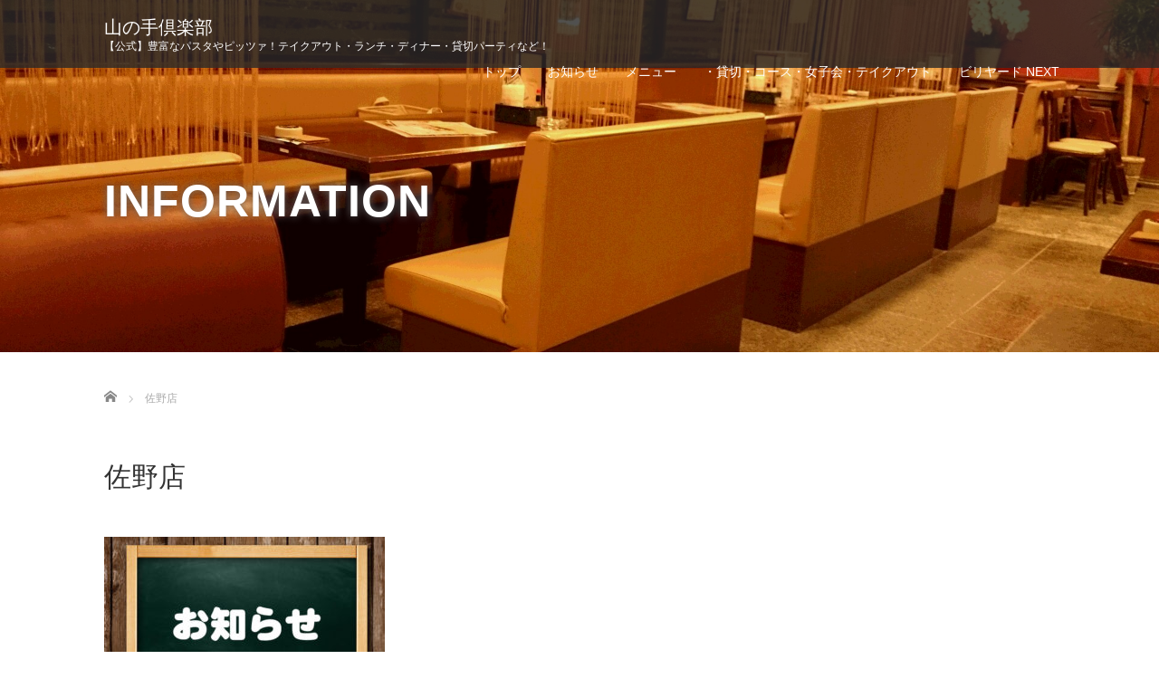

--- FILE ---
content_type: text/html; charset=UTF-8
request_url: http://www.yamanote-club.com/?cat=3
body_size: 9082
content:
<!DOCTYPE html>
<html lang="ja"
	itemscope 
	itemtype="http://schema.org/WebSite" 
	prefix="og: http://ogp.me/ns#" >
<head prefix="og: http://ogp.me/ns# fb: http://ogp.me/ns/fb#">
  <meta charset="UTF-8">
  <meta name="viewport" content="width=device-width">
  <meta http-equiv="X-UA-Compatible" content="IE=edge">
  <meta name="format-detection" content="telephone=no">

  <title>佐野店 | 山の手倶楽部</title>
  <meta name="description" content="【公式】豊富なパスタやピッツァ！テイクアウト・ランチ・ディナー・貸切パーティなど！">

  

  <link rel="profile" href="http://gmpg.org/xfn/11">
  <link rel="pingback" href="http://www.yamanote-club.com/contents/xmlrpc.php">

    
<!-- All in One SEO Pack 2.8 by Michael Torbert of Semper Fi Web Design[374,393] -->
<meta name="robots" content="noindex,follow" />

<link rel="canonical" href="http://www.yamanote-club.com/?cat=3" />
			<script type="text/javascript" >
				window.ga=window.ga||function(){(ga.q=ga.q||[]).push(arguments)};ga.l=+new Date;
				ga('create', 'UA-530327-5', 'auto');
				// Plugins
				
				ga('send', 'pageview');
			</script>
			<script async src="https://www.google-analytics.com/analytics.js"></script>
			<!-- /all in one seo pack -->
<link rel='dns-prefetch' href='//ajax.googleapis.com' />
<link rel='dns-prefetch' href='//s.w.org' />
<link rel="alternate" type="application/rss+xml" title="山の手倶楽部 &raquo; フィード" href="http://www.yamanote-club.com/?feed=rss2" />
<link rel="alternate" type="application/rss+xml" title="山の手倶楽部 &raquo; コメントフィード" href="http://www.yamanote-club.com/?feed=comments-rss2" />
<link rel="alternate" type="application/rss+xml" title="山の手倶楽部 &raquo; 佐野店 カテゴリーのフィード" href="http://www.yamanote-club.com/?feed=rss2&#038;cat=3" />
		<script type="text/javascript">
			window._wpemojiSettings = {"baseUrl":"https:\/\/s.w.org\/images\/core\/emoji\/11\/72x72\/","ext":".png","svgUrl":"https:\/\/s.w.org\/images\/core\/emoji\/11\/svg\/","svgExt":".svg","source":{"concatemoji":"http:\/\/www.yamanote-club.com\/contents\/wp-includes\/js\/wp-emoji-release.min.js?ver=4.9.26"}};
			!function(e,a,t){var n,r,o,i=a.createElement("canvas"),p=i.getContext&&i.getContext("2d");function s(e,t){var a=String.fromCharCode;p.clearRect(0,0,i.width,i.height),p.fillText(a.apply(this,e),0,0);e=i.toDataURL();return p.clearRect(0,0,i.width,i.height),p.fillText(a.apply(this,t),0,0),e===i.toDataURL()}function c(e){var t=a.createElement("script");t.src=e,t.defer=t.type="text/javascript",a.getElementsByTagName("head")[0].appendChild(t)}for(o=Array("flag","emoji"),t.supports={everything:!0,everythingExceptFlag:!0},r=0;r<o.length;r++)t.supports[o[r]]=function(e){if(!p||!p.fillText)return!1;switch(p.textBaseline="top",p.font="600 32px Arial",e){case"flag":return s([55356,56826,55356,56819],[55356,56826,8203,55356,56819])?!1:!s([55356,57332,56128,56423,56128,56418,56128,56421,56128,56430,56128,56423,56128,56447],[55356,57332,8203,56128,56423,8203,56128,56418,8203,56128,56421,8203,56128,56430,8203,56128,56423,8203,56128,56447]);case"emoji":return!s([55358,56760,9792,65039],[55358,56760,8203,9792,65039])}return!1}(o[r]),t.supports.everything=t.supports.everything&&t.supports[o[r]],"flag"!==o[r]&&(t.supports.everythingExceptFlag=t.supports.everythingExceptFlag&&t.supports[o[r]]);t.supports.everythingExceptFlag=t.supports.everythingExceptFlag&&!t.supports.flag,t.DOMReady=!1,t.readyCallback=function(){t.DOMReady=!0},t.supports.everything||(n=function(){t.readyCallback()},a.addEventListener?(a.addEventListener("DOMContentLoaded",n,!1),e.addEventListener("load",n,!1)):(e.attachEvent("onload",n),a.attachEvent("onreadystatechange",function(){"complete"===a.readyState&&t.readyCallback()})),(n=t.source||{}).concatemoji?c(n.concatemoji):n.wpemoji&&n.twemoji&&(c(n.twemoji),c(n.wpemoji)))}(window,document,window._wpemojiSettings);
		</script>
		<style type="text/css">
img.wp-smiley,
img.emoji {
	display: inline !important;
	border: none !important;
	box-shadow: none !important;
	height: 1em !important;
	width: 1em !important;
	margin: 0 .07em !important;
	vertical-align: -0.1em !important;
	background: none !important;
	padding: 0 !important;
}
</style>
<link rel='stylesheet' id='_tk-bootstrap-wp-css'  href='http://www.yamanote-club.com/contents/wp-content/themes/amore_tcd028/includes/css/bootstrap-wp.css?ver=4.0.2' type='text/css' media='all' />
<link rel='stylesheet' id='_tk-bootstrap-css'  href='http://www.yamanote-club.com/contents/wp-content/themes/amore_tcd028/includes/resources/bootstrap/css/bootstrap.min.css?ver=4.0.2' type='text/css' media='all' />
<link rel='stylesheet' id='_tk-font-awesome-css'  href='http://www.yamanote-club.com/contents/wp-content/themes/amore_tcd028/includes/css/font-awesome.min.css?ver=4.1.0' type='text/css' media='all' />
<link rel='stylesheet' id='_tk-style-css'  href='http://www.yamanote-club.com/contents/wp-content/themes/amore_tcd028/style.css?ver=4.0.2' type='text/css' media='all' />
<script type='text/javascript' src='https://ajax.googleapis.com/ajax/libs/jquery/1.11.3/jquery.min.js?ver=4.9.26'></script>
<script type='text/javascript' src='http://www.yamanote-club.com/contents/wp-content/themes/amore_tcd028/includes/resources/bootstrap/js/bootstrap.js?ver=4.9.26'></script>
<script type='text/javascript' src='http://www.yamanote-club.com/contents/wp-content/themes/amore_tcd028/includes/js/bootstrap-wp.js?ver=4.9.26'></script>
<link rel='https://api.w.org/' href='http://www.yamanote-club.com/index.php?rest_route=/' />

<!-- BEGIN ExactMetrics v5.3.5 Universal Analytics - https://exactmetrics.com/ -->
<script>
(function(i,s,o,g,r,a,m){i['GoogleAnalyticsObject']=r;i[r]=i[r]||function(){
	(i[r].q=i[r].q||[]).push(arguments)},i[r].l=1*new Date();a=s.createElement(o),
	m=s.getElementsByTagName(o)[0];a.async=1;a.src=g;m.parentNode.insertBefore(a,m)
})(window,document,'script','https://www.google-analytics.com/analytics.js','ga');
  ga('create', 'UA-530327-5', 'auto');
  ga('send', 'pageview');
</script>
<!-- END ExactMetrics Universal Analytics -->
  
  <link rel="stylesheet" media="screen and (max-width:771px)" href="http://www.yamanote-club.com/contents/wp-content/themes/amore_tcd028/footer-bar/footer-bar.css?ver=4.0.2">

  <script type="text/javascript" src="http://www.yamanote-club.com/contents/wp-content/themes/amore_tcd028/js/jquery.elevatezoom.js"></script>
  <script type="text/javascript" src="http://www.yamanote-club.com/contents/wp-content/themes/amore_tcd028/parallax.js"></script>
  <script type="text/javascript" src="http://www.yamanote-club.com/contents/wp-content/themes/amore_tcd028/js/jscript.js"></script>
   

  <script type="text/javascript">
    jQuery(function() {
      jQuery(".zoom").elevateZoom({
        zoomType : "inner",
        zoomWindowFadeIn: 500,
        zoomWindowFadeOut: 500,
        easing : true
      });
    });
  </script>

  <script type="text/javascript" src="http://www.yamanote-club.com/contents/wp-content/themes/amore_tcd028/js/syncertel.js"></script>

  <link rel="stylesheet" media="screen and (max-width:991px)" href="http://www.yamanote-club.com/contents/wp-content/themes/amore_tcd028/responsive.css?ver=4.0.2">
  <link rel="stylesheet" href="//maxcdn.bootstrapcdn.com/font-awesome/4.3.0/css/font-awesome.min.css">
  <link rel="stylesheet" href="http://www.yamanote-club.com/contents/wp-content/themes/amore_tcd028/amore.css?ver=4.0.2" type="text/css" />
  <link rel="stylesheet" href="http://www.yamanote-club.com/contents/wp-content/themes/amore_tcd028/comment-style.css?ver=4.0.2" type="text/css" />
  <style type="text/css">
          .site-navigation{position:fixed;}
    
  .fa, .wp-icon a:before {display:inline-block;font:normal normal normal 14px/1 FontAwesome;font-size:inherit;text-rendering:auto;-webkit-font-smoothing:antialiased;-moz-osx-font-smoothing:grayscale;transform:translate(0, 0)}
  .fa-phone:before, .wp-icon.wp-fa-phone a:before {content:"\f095"; margin-right:5px;}

  body { font-size:14px; }
  a {color: #238C00;}
  a:hover {color: #AAAAAA;}
  #global_menu ul ul li a{background:#238C00;}
  #global_menu ul ul li a:hover{background:#AAAAAA;}
  #previous_next_post a:hover{
    background: #AAAAAA;
  }
  .social-icon:hover{
    background-color: #238C00 !important;
  }
  .up-arrow:hover{
    background-color: #238C00 !important;
  }

  .menu-item:hover *:not(.dropdown-menu *){
    color: #238C00 !important;
  }
  .menu-item a:hover {
    color: #238C00 !important;
  }
  .button a, .pager li > a, .pager li > span{
    background-color: #AAAAAA;
  }
  .dropdown-menu .menu-item > a:hover, .button a:hover, .pager li > a:hover{
    background-color: #238C00 !important;
  }
  .button-green a{
    background-color: #238C00;
  }
  .button-green a:hover{
    background-color: #175E00;
  }
  .timestamp{
    color: #238C00;
  }
  .blog-list-timestamp{
    color: #238C00;
  }
  .footer_main, .scrolltotop{
    background-color: #222222;
  }
  .scrolltotop_arrow a:hover{
    color: #238C00;
  }

  .first-h1{
    color: #FFFFFF;
    text-shadow: 0px 0px 10px #666666 !important;
  }
  .second-body, .second-body{
    color: #333333;
  }
  .top-headline.third_headline{
      color: #FFFFFF;
      text-shadow: 0px 0px 10px #666666;
  }
  .top-headline.fourth_headline{
      color: #FFFFFF;
      text-shadow: 0px 0px 10px #666666;
  }
  .top-headline.fifth_headline{
      color: #FFFFFF;
      text-shadow: 0px 0px 10px #666666;
  }

  .top-headline{
      color: #FFFFFF;
      text-shadow: 0px 0px 10px #666666;
  }

  .thumb:hover:after{
      box-shadow: inset 0 0 0 7px #238C00;
  }


    p { word-wrap:break-word; }
  
  @media only screen and (max-width: 771px) {
h1#logo, #logo { top: -5px !important;}
#logo_text #description { margin: 0px; }
}
#lunch .yasumi td { background-color: #fef0f2 !important; }
.blocktext { line-height:2.0; }
dl.schedule { margin:0; line-height:2.0; }
dl.schedule dt { float:left; width:135px; margin-bottom:1em; font-weight:400; }
dl.schedule dd { margin-bottom:1em; }
.h_logo, .f_logo { width:178px; height:37px; }
  ul.col_list { margin:0; padding-left:1.5em;}
ol.col_list  { margin:0; padding-left:2em;}
ul.col_list li,  ol.col_list li {line-height:1.6; margin-bottom:1em;}
ul.col_list li span, ol.col_list li span {display:block; color: #555; font-size:12px;line-height:1.4;}
.article, .article p { color:#000000 !important; font-size:13px; line-height:2.4; }
.article { margin-bottom:80px; }
.entry-content .page_headline1,  .single-page .page_headline1 { margin-bottom:0em !important; color:#248c01; font-size:30px; line-height:1.6; font-weight:500; font-family:"Helvetica Neue",Helvetica,Arial,sans-serif; border:none; }
.entry-content .page_headline2,  .single-page .page_headline2 { margin-bottom:1em !important; font-size:24px; line-height:1.6; font-weight:bold; }
.entry-content .page_headline3,  .single-page .page_headline3 { margin:1em 0 1em !important; padding:0; font-size:16px; line-height:1.6; font-weight:bold; }
#t01 { padding-top:110px !important; margin-top:-110px !important; }
#t02, #t03 { padding-top:120px !important; margin-top:-120px !important; }
.show_img  {margin-bottom:15px;}
.show_img img {width:100%; }
.col_full_gallery { width:100%; margin:0 auto 20px;}
ul.photo_gly {
		width: 100%;
		margin: 40px 0 20px;
		padding: 0;
		display: flex;
		display: -webkit-flex;
		display: -moz-flex;
		display: -ms-flex;
		flex-flow: row wrap;
		justify-content: flex-start;
		-webkit-justify-content: flex-start;
		-moz-justify-content: flex-start;
		-ms-justify-content: flex-start;
		list-style-type: none;
	}
li.photo {
		width: 310px;
		margin: 0 60px 25px 0;
	}
	li.photo:nth-child(3),
	li.photo:nth-child(6),
	li.photo:nth-child(9) {
		margin-right: 0;
	}
#lunch  { font-weight: bolder;  width:100%; }
#lunch td { vertical-align: middle; }
#lunch .lunch_title  { color: white; background-color: #f90; text-align: center }
.lunch_tbl   { font-size: 85%; line-height: 120%; margin-top: 5px }
.lunch_td_gr { color: #008000; }
.lunch_td_day  { background-color: #96bc69; }
.font_red { color: red }
.font_blue { color: blue }
.font_gr { color: #008000 }
.font75 { font-size: 75% }
.font80 { font-size: 80% }
.font85 { font-size: 85% }
#main-menu>li>a {padding-right:10px;}
  

</style>

</head>

<body class="archive category category-sano category-3">
  
  <div id="verytop"></div>
  <nav id="header" class="site-navigation">
      <div class="container">
      <div class="row">
        <div class="site-navigation-inner col-xs-120 no-padding" style="padding:0px">
          <div class="navbar navbar-default">
            <div class="navbar-header">
              <div id="logo-area">
                <div id='logo_text'>
<h1 id="logo"><a href="http://www.yamanote-club.com/">山の手倶楽部</a></h1>
<p id="description">【公式】豊富なパスタやピッツァ！テイクアウト・ランチ・ディナー・貸切パーティなど！</p>
</div>
                              </div>

            </div>

            <!-- The WordPress Menu goes here -->
            <div class="pull-right right-menu">
                                              <div class="collapse navbar-collapse"><ul id="main-menu" class="nav navbar-nav"><li id="menu-item-12" class="menu-item menu-item-type-post_type menu-item-object-page menu-item-home menu-item-12"><a title="トップ" href="http://www.yamanote-club.com/">トップ</a></li>
<li id="menu-item-11" class="menu-item menu-item-type-post_type menu-item-object-page current_page_parent menu-item-11"><a title="お知らせ" href="http://www.yamanote-club.com/?page_id=7">お知らせ</a></li>
<li id="menu-item-88" class="menu-item menu-item-type-post_type menu-item-object-page menu-item-has-children menu-item-88 dropdown"><a title="メニュー" href="http://www.yamanote-club.com/?page_id=32" data-toggle="dropdown" class="dropdown-toggle" aria-haspopup="true">メニュー <span class="caret"></span></a>
<ul role="menu" class=" dropdown-menu">
	<li id="menu-item-41" class="menu-item menu-item-type-post_type menu-item-object-page menu-item-41"><a title="ランチタイム" href="http://www.yamanote-club.com/?page_id=32">ランチタイム</a></li>
	<li id="menu-item-40" class="menu-item menu-item-type-post_type menu-item-object-page menu-item-40"><a title="ディナータイム" href="http://www.yamanote-club.com/?page_id=35">ディナータイム</a></li>
</ul>
</li>
<li id="menu-item-57" class="menu-item menu-item-type-post_type menu-item-object-page menu-item-57"><a title="・貸切・コース・女子会・テイクアウト" href="http://www.yamanote-club.com/?page_id=2">・貸切・コース・女子会・テイクアウト</a></li>
<li id="menu-item-186" class="menu-item menu-item-type-post_type menu-item-object-page menu-item-186"><a title="ビリヤード NEXT" href="http://www.yamanote-club.com/?page_id=37">ビリヤード NEXT</a></li>
</ul></div>                                          </div>

          </div><!-- .navbar -->
        </div>
      </div>
    </div><!-- .container -->
  </nav><!-- .site-navigation -->

<div class="main-content">
  
<style type="text/css" media="screen">
.read-more a{
  padding-top:0px !important;
  padding-bottom:0px !important;
}
</style>

  <div class="amore-divider romaji" data-parallax="scroll" data-image-src="http://www.yamanote-club.com/contents/wp-content/uploads/tcd-w/ボックス席.JPG">
    <div class="container">
      <div class="row">
        <div class="col-xs-120 no-padding">
          <h2 class="top-headline" style="margin-top: 50px; margin-bottom: -20px;">INFORMATION</h2>
        </div>
      </div>
    </div>
  </div>

  <div class="container amore-inner-container">
    <div class="row">
      <div id="infiniscroll" class="col-xs-120 no-padding">
                  
<ul id="bread_crumb" class="clearfix">
 <li itemscope="itemscope" itemtype="http://data-vocabulary.org/Breadcrumb" class="home"><a itemprop="url" href="http://www.yamanote-club.com/"><span itemprop="title">Home</span></a></li>

      <li>佐野店</li>

</ul>
                <h3 class="cate-title mb50">
          佐野店        </h3>
        
        <div id="blog-index">
        <div class="row" style="padding-right:15px">
                                                                              <div class="col-sm-38">
                    <div class="row">
                      <article id="post-1297" class="post-1297 post type-post status-publish format-standard has-post-thumbnail hentry category-sano">
                        <div class='col-sm-120 col-xs-60 mb20' style='padding-right:0px'>
                          <a href="http://www.yamanote-club.com/?p=1297"><div class="thumb blog-list-thumb"><img width="310" height="200" src="http://www.yamanote-club.com/contents/wp-content/uploads/2017/07/osirase-310x200.jpg" class="attachment-size1 size-size1 wp-post-image" alt="" /></div></a>
                        </div>
                        <div class='col-sm-120 col-xs-60'>
                          <span class='fa fa-clock-o'></span><span class='blog-list-timestamp romaji'>&nbsp;2025.01.1</span>　                          <span class="cate"><a href="http://www.yamanote-club.com/?cat=3" rel="category">佐野店</a></span>                          <h4 class='blog-list-title'><a href="http://www.yamanote-club.com/?p=1297">営業のご案内（貸切情報など）※更新</a></h4>
                          <p class="blog-list-body"><a href="http://www.yamanote-club.com/?p=1297">

「山の手倶楽部の営業時間」のお知らせ

※当社の配食事業</a></p>
                        </div>
                      </article><!-- #post-## -->
                    </div>
                  </div>
                
                                                      </div>
        </div>
      </div>

                  <div class="col-xs-120 text-center blog-load-btn">
        <ul class="pager"><li class="button" id="pagerbutton"><a id="pagerlink" onclick="page_ajax_get()">もっと記事を見る</a></li></ul>
      </div>
    </div>
        </div>
</div><!-- .main-content -->

<div id="footer">
  <div class="container" style="padding-bottom:10px; padding-top:10px;">
    <div class="row hidden-xs">
      <div class="col-xs-60 col-xs-offset-30 text-center">
              </div>
      <div class="col-xs-30 text-right">
        <a href="https://www.facebook.com/山の手倶楽部NEXT-139956396047399"><img src="http://www.yamanote-club.com/contents/wp-content/themes/amore_tcd028/images/facebook.png" class="social-icon" alt="facebook"></a>                      </div>
    </div>

    <div class="row visible-xs">
      <div class="col-xs-120 text-center">
              </div>
      <div class="col-xs-120 footer_mobile_menu_wrapper">
                            <div id="footer-menu-1" class="footer_mobile_menu clearfix">
           <ul id="menu-footer-1" class="menu"><li id="menu-item-66" class="menu-item menu-item-type-post_type menu-item-object-page menu-item-66"><a href="http://www.yamanote-club.com/?page_id=32">ランチタイム</a></li>
<li id="menu-item-65" class="menu-item menu-item-type-post_type menu-item-object-page menu-item-65"><a href="http://www.yamanote-club.com/?page_id=35">ディナータイム</a></li>
</ul>          </div>
                                      <div id="footer-menu-2" class="footer_mobile_menu clearfix">
           <ul id="menu-footer-2" class="menu"><li id="menu-item-125" class="menu-item menu-item-type-post_type menu-item-object-page menu-item-125"><a href="http://www.yamanote-club.com/?page_id=2">貸切　コース　女子会　テイクアウト</a></li>
<li id="menu-item-130" class="menu-item menu-item-type-post_type menu-item-object-page menu-item-130"><a href="http://www.yamanote-club.com/?page_id=42">宴会プラン</a></li>
<li id="menu-item-128" class="menu-item menu-item-type-post_type menu-item-object-page menu-item-128"><a href="http://www.yamanote-club.com/?page_id=46">貸切プラン</a></li>
<li id="menu-item-126" class="menu-item menu-item-type-post_type menu-item-object-page menu-item-126"><a href="http://www.yamanote-club.com/?page_id=51">女子会プラン</a></li>
<li id="menu-item-127" class="menu-item menu-item-type-post_type menu-item-object-page menu-item-127"><a href="http://www.yamanote-club.com/?page_id=48">テイクアウト</a></li>
<li id="menu-item-129" class="menu-item menu-item-type-post_type menu-item-object-page menu-item-129"><a href="http://www.yamanote-club.com/?page_id=44">オードブル</a></li>
</ul>          </div>
                                      <div id="footer-menu-3" class="footer_mobile_menu clearfix">
           <ul id="menu-footer-3" class="menu"><li id="menu-item-143" class="menu-item menu-item-type-taxonomy menu-item-object-category current-menu-item menu-item-143"><a href="http://www.yamanote-club.com/?cat=3">佐野店</a></li>
<li id="menu-item-141" class="menu-item menu-item-type-taxonomy menu-item-object-category menu-item-141"><a href="http://www.yamanote-club.com/?cat=10">NEXT</a></li>
</ul>          </div>
                                          </div>
      <div class="col-xs-120 text-center footer_social_link_wrapper">
              <ul class="user_sns clearfix" id="footer_social_link">
                    <li class="facebook"><a href="https://www.facebook.com/山の手倶楽部NEXT-139956396047399" target="_blank"><span>Facebook</span></a></li>          <li class="insta"><a href="https://www.instagram.com/yamanote_next/" target="_blank"><span>Instagram</span></a></li>                                               </ul>
             </div>
    </div>
  </div>
</div>


<div class="hidden-xs footer_main">
  <div class="container amore-section" style="padding: 60px 0 50px;">
    <div class="row" style="color:white; width:740px; margin:0 auto;">
      <div class="col-xs-120 text-center romaji"><div id="footer_logo_area" style="top:0px; left:0px;">
<h3 id="footer_logo">
<a href="http://www.yamanote-club.com/" title="山の手倶楽部"><img class="f_logo" src="http://www.yamanote-club.com/contents/wp-content/uploads/tcd-w/footer-image.png" alt="山の手倶楽部" title="山の手倶楽部" /></a>
</h3>
</div>
</div>
    </div>
        <div class="row" style="color:white; width:540px; margin:0 auto;">

            <div class="col-xs-40 no-padding hidden-xs">
          <div class="footer-menu collapse navbar-collapse"><ul id="menu-footer-4" class="nav navbar-nav"><li class="menu-item menu-item-type-post_type menu-item-object-page menu-item-66"><a title="ランチタイム" href="http://www.yamanote-club.com/?page_id=32">ランチタイム</a></li>
<li class="menu-item menu-item-type-post_type menu-item-object-page menu-item-65"><a title="ディナータイム" href="http://www.yamanote-club.com/?page_id=35">ディナータイム</a></li>
</ul></div>      </div>
                  <div class="col-xs-40 no-padding hidden-xs">
          <div class="footer-menu collapse navbar-collapse"><ul id="menu-footer-5" class="nav navbar-nav"><li class="menu-item menu-item-type-post_type menu-item-object-page menu-item-125"><a title="貸切　コース　女子会　テイクアウト" href="http://www.yamanote-club.com/?page_id=2">貸切　コース　女子会　テイクアウト</a></li>
<li class="menu-item menu-item-type-post_type menu-item-object-page menu-item-130"><a title="宴会プラン" href="http://www.yamanote-club.com/?page_id=42">宴会プラン</a></li>
<li class="menu-item menu-item-type-post_type menu-item-object-page menu-item-128"><a title="貸切プラン" href="http://www.yamanote-club.com/?page_id=46">貸切プラン</a></li>
<li class="menu-item menu-item-type-post_type menu-item-object-page menu-item-126"><a title="女子会プラン" href="http://www.yamanote-club.com/?page_id=51">女子会プラン</a></li>
<li class="menu-item menu-item-type-post_type menu-item-object-page menu-item-127"><a title="テイクアウト" href="http://www.yamanote-club.com/?page_id=48">テイクアウト</a></li>
<li class="menu-item menu-item-type-post_type menu-item-object-page menu-item-129"><a title="オードブル" href="http://www.yamanote-club.com/?page_id=44">オードブル</a></li>
</ul></div>      </div>
                  <div class="col-xs-40 no-padding hidden-xs">
          <div class="footer-menu collapse navbar-collapse"><ul id="menu-footer-6" class="nav navbar-nav"><li class="menu-item menu-item-type-taxonomy menu-item-object-category current-menu-item menu-item-143 active"><a title="佐野店" href="http://www.yamanote-club.com/?cat=3">佐野店</a></li>
<li class="menu-item menu-item-type-taxonomy menu-item-object-category menu-item-141"><a title="NEXT" href="http://www.yamanote-club.com/?cat=10">NEXT</a></li>
</ul></div>      </div>
                </div>
  </div>
  <div class="scrolltotop">
    <div class="scrolltotop_arrow"><a href="#verytop">&#xe911;</a></div>
  </div>
</div>

<div class="copr">
  <div class="container">
    <div class="row">
      <div class="col-sm-60 text-left hidden-xs">
                              </div>
      <div class="col-sm-60 text-right hidden-xs romaji">
        <span class="copyright">Copyright &copy;&nbsp; <a href="http://www.yamanote-club.com/">山の手倶楽部</a> All Rights Reserved.</span>
      </div>
      <div class="col-sm-120 text-center visible-xs romaji">
        <span class="copyright">&copy;&nbsp; <a href="http://www.yamanote-club.com/">山の手倶楽部</a> All Rights Reserved.</span>
      </div>
    </div>
  </div>
</div>

  <div id="return_top">
    <a href="#header_top"><span>PAGE TOP</span></a>
  </div>

<script type='text/javascript' src='http://www.yamanote-club.com/contents/wp-content/themes/amore_tcd028/includes/js/skip-link-focus-fix.js?ver=20130115'></script>
<script type='text/javascript' src='http://www.yamanote-club.com/contents/wp-includes/js/wp-embed.min.js?ver=4.9.26'></script>

<script type="text/javascript">

    var canLoad = true

    function page_ajax_get(){
      var page = jQuery('.paged').last().attr('data-paged') || 2;
      var cat = 3;
      var ajaxurl = 'http://www.yamanote-club.com/contents/wp-admin/admin-ajax.php';

      canLoad = false

      jQuery.ajax({
        type: 'POST',
        url: ajaxurl,
        data: {"action": "load-filter", cat: cat, paged:page },
        success: function(response) {
          if(response.length > 100){
            var id = page - 1;
            id.toString();
            jQuery("#infiniscroll").html(jQuery("#infiniscroll").html() + response);
          } else {
            jQuery("#pagerlink").html("最終ページ")
            jQuery("#pagerbutton").attr("disabled", "disabled")
          }

          setTimeout(function(){ canLoad = true }, 2000)
        }
      })
    }
    
  jQuery(window).load(function(){

    jQuery("#site-cover").fadeOut('slow');

    var cat = null
    var currentSlide = -1

    var fixStuff = function(){
      jQuery(".heightaswidth").each(function(){
        jQuery(this).css('height', jQuery(this).outerWidth())
      })

/* ここ削除 */
    
      jQuery(".verticalcenter").each(function(){
        var center = (jQuery(this).parent().width() / 2) - parseInt(jQuery(this).parent().css('padding-top'))
        //var size = jQuery(this).outerHeight() / 2
        var size = 13;
        jQuery(this).css('padding-top', center - size + 20)
      })

      jQuery(".verticalcentersplash").each(function(){
        var center = jQuery(window).height() / 2
        var size = jQuery(this).outerHeight() / 2
        jQuery(this).css('padding-top', center - size)
      })
    }

    // var nextSlide = function(){
    //   currentSlide++
  
    //   if(jQuery("[data-order='" + currentSlide + "']").length == 0) currentSlide = 0

    //   jQuery('.parallax-mirror[data-order]').fadeOut("slow");
    //   jQuery("[data-order='" + currentSlide + "']").fadeIn("slow");
    // }

    //   jQuery('.parallax-mirror[data-order]').hide();


    var nextSlide = function(){      
      currentSlide++
  
      if(jQuery("[data-order='" + currentSlide + "']").length == 0) currentSlide = 0

            // if( $( window ).width() > 767 ){
        jQuery('.parallax-mirror[data-order]').fadeOut("slow");
      // } else {
            // }
      
      jQuery("[data-order='" + currentSlide + "']").fadeIn("slow");
    }

            // if( $( window ).width() > 767 ){
        jQuery('.parallax-mirror[data-order]').hide();
      // } else {
            // }


      fixStuff();
      nextSlide();

     setInterval(nextSlide, 3000);


     setInterval(function(){
      jQuery(".fade-me-in").first().fadeIn().removeClass('fade-me-in');
     }, 200)



     jQuery(window).resize(function() {
      fixStuff();
     });




    if (jQuery("#telephone").length && jQuery("#logo").length) {
      jQuery("#telephone").css('left', jQuery("#logo").width() + 30)
    }

    jQuery('#topcover').addClass('topcover-visible')

    jQuery("a[href*=#]:not([href=#])").click(function(){
      if(location.pathname.replace(/^\//,"")==this.pathname.replace(/^\//,"")&&location.hostname==this.hostname){
        var e=jQuery(this.hash);
        if(e=e.length?e:jQuery("[name="+this.hash.slice(1)+"]"),e.length)return jQuery("html,body").animate({scrollTop:e.offset().top},1e3),!1
      }
    })

    $(".menu-item, .menu-item a").click(function(){ })

    jQuery(window).scroll(function(){
      var center = jQuery(window).height() - 300

/*

      if(jQuery(window).scrollTop() > jQuery("#footer").offset().top - jQuery(window).height() && canLoad){
        page_ajax_get();
      }
*/

      jQuery('.invisibletexteffect').each(function(){
        var percentFromCenter = Math.abs(( (jQuery(this).offset().top + jQuery(this).outerHeight() / 2 ) - jQuery(document).scrollTop()) - center) / center

        if(percentFromCenter < 1)
          jQuery(this).removeClass('offsetted')
      })


    })
  })

  </script>


 
</body>
</html>

--- FILE ---
content_type: text/plain
request_url: https://www.google-analytics.com/j/collect?v=1&_v=j102&a=1940340491&t=pageview&_s=1&dl=http%3A%2F%2Fwww.yamanote-club.com%2F%3Fcat%3D3&ul=en-us%40posix&dt=%E4%BD%90%E9%87%8E%E5%BA%97%20%7C%20%E5%B1%B1%E3%81%AE%E6%89%8B%E5%80%B6%E6%A5%BD%E9%83%A8&sr=1280x720&vp=1280x720&_u=IEBAAEABAAAAACAAI~&jid=1971831222&gjid=2089277172&cid=539926610.1769466448&tid=UA-530327-5&_gid=1436915621.1769466448&_r=1&_slc=1&z=784699465
body_size: -451
content:
2,cG-4CE2JS7MV9